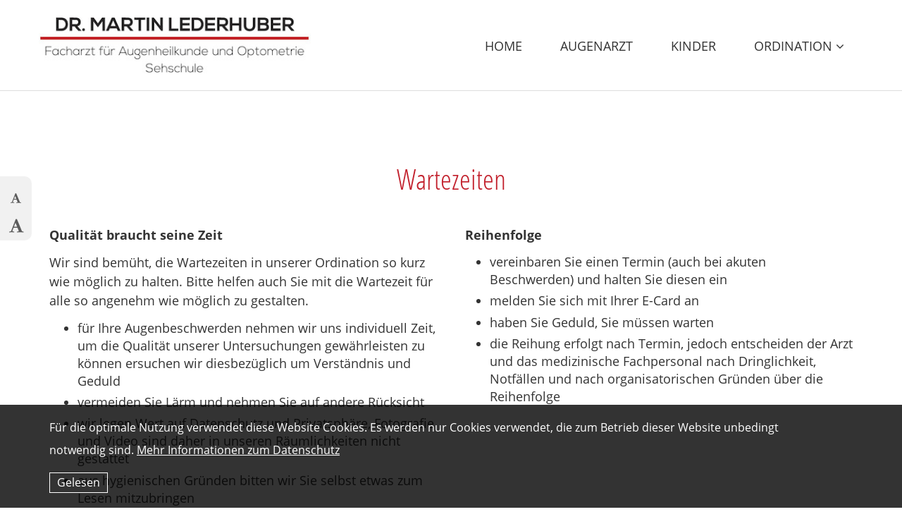

--- FILE ---
content_type: text/html; charset=UTF-8
request_url: https://www.augenarzt-drlederhuber.at/wartezeiten/
body_size: 6294
content:
<!DOCTYPE html>
<html lang="de" itemscope itemtype="http://schema.org/WebPage">
<head>
<meta charset="utf-8">
<meta http-equiv="X-UA-Compatible" content="IE=edge">
<meta name="viewport" content="width=device-width,minimum-scale=1,initial-scale=1" />
<meta name="format-detection" content="telephone=no">
<meta name="description" content="Wir sind bem&uuml;ht, die Wartezeiten in unserer Ordination so kurz wie m&ouml;glich zu halten, melden Sie sich mit Ihrer E-Card an, haben Sie Geduld, Sie m&uuml;ssen warten">
<meta name="author" content="Ordination Dr. Martin Lederhuber">
<meta name="apple-mobile-web-app-title" content="">
<base href="https://www.augenarzt-drlederhuber.at/"><title>Wartezeiten, Reihenfolge - Ordination Dr. Martin Lederhuber</title>
<link rel="canonical" href="https://www.augenarzt-drlederhuber.at/wartezeiten/" /><link href="/bc/t1/css/styles.min.css?1.1.33" rel="stylesheet">
<link href="/bc/t1/css/bc.css?1.1.33" rel="stylesheet">
<style>@font-face{font-family:'Open Sans Condensed';font-style:normal;font-weight:300;src:local('Open Sans Condensed Light'),local('OpenSansCondensed-Light'),url(/bc/fonts/open-sans-condensed-v12-latin-300.woff2) format('woff2'),url(/bc/fonts/open-sans-condensed-v12-latin-300.woff) format('woff')}@font-face{font-family:'Open Sans Condensed';font-style:normal;font-weight:700;src:local('Open Sans Condensed Bold'),local('OpenSansCondensed-Bold'),url(/bc/fonts/open-sans-condensed-v12-latin-700.woff2) format('woff2'),url(/bc/fonts/open-sans-condensed-v12-latin-700.woff) format('woff')}@font-face{font-family:'Open Sans';font-style:normal;font-weight:400;src:local('Open Sans Regular'),local('OpenSans-Regular'),url(/bc/fonts/open-sans-v15-latin-regular.woff2) format('woff2'),url(/bc/fonts/open-sans-v15-latin-regular.woff) format('woff')}@font-face{font-family:'Open Sans';font-style:normal;font-weight:400;src:local('Open Sans Regular'),local('OpenSans-Regular'),url(/bc/fonts/open-sans-v15-latin-regular.woff2) format('woff2'),url(/bc/fonts/open-sans-v15-latin-regular.woff) format('woff')}@font-face{font-family:'Open Sans';font-style:normal;font-weight:700;src:local('Open Sans Bold'),local('OpenSans-Bold'),url(/bc/fonts/open-sans-v15-latin-700.woff2) format('woff2'),url(/bc/fonts/open-sans-v15-latin-700.woff) format('woff')}@font-face{font-family:'Open Sans';font-style:italic;font-weight:700;src:local('Open Sans Bold Italic'),local('OpenSans-BoldItalic'),url(/bc/fonts/open-sans-v15-latin-700italic.woff2) format('woff2'),url(/bc/fonts/open-sans-v15-latin-700italic.woff) format('woff')}.popover,.tooltip,body,.p{font-family:"Open Sans","Helvetica Neue", Helvetica-, Arial, sans-serif !important}.h1,.h2,.h3,.h4,.h5,.h6,h1,h2,h3,h4,h5,h6{font-family:"Open Sans Condensed","Helvetica Neue", Helvetica-, Arial, sans-serif !important}body{background-color:#ffffff;color:#333333}h2,h3,.h2,.h3{color:#c2202c}.btn{border:1px solid;color:#c2202c}.btn.visible,.btn:hover{background:#c2202c;color:#ffffff}a,.a,h2 a:hover,h3 a:hover{color:#c2202c}a:hover,.a:hover{color:rgba(194, 32, 44,.8)}.contact a,.contact-simple a{color:#333333}.faq span a{color:#c2202c!important}.text-muted{color:rgba(51, 51, 51,.8)}.fa-round,a.social,a.social i{background-color:#c2202c;color:#ffffff}.buttons-flat a.social,.buttons-flat a.social i{background-color:#dddddd;color:#333333}.area-full .button,.area-full h2,.area-full h3,.area-full .h2,.area-full .h3{color:#ffffff}.area-full{background-color:#999998}.area-full .button{border:1px solid}.area-full .fa-round{color:#999998!important;background-color:#ffffff!important}.area-full .down-bar{color:#ffffff}.area-full.stage-text-bg-transparent h2,.area-full.stage-text-bg-transparent h3,.area-full.stage-text-bg-transparent .h2,.area-full.stage-text-bg-transparent .h3{background-color:rgba(153, 153, 152,.5)}.area-full.stage-text-bg h2,.area-full.stage-text-bg h3,.area-full.stage-text-bg .h2,.area-full.stage-text-bg .h3{background-color:#999998}.table-price td:nth-of-type(2){border-bottom:1px dotted #333333}.area-select-dropdown .dropdown-menu a{color:#333333!important}.area-inverse,.area-inverse h2,.area-inverse h3,.area-inverse .h2,.area-inverse .h3{color:#ffffff}.area-select-dropdown ul{background-color:#ffffff!important}.area-inverse{background-color:#999998}.area-inverse .text-muted,.area-inverse a,.area-inverse .a,.area-inverse h2 a:hover,.area-inverse h3 a:hover{color:rgba(255, 255, 255,.8)}.area-inverse .contact a,.area-inverse .contact-simple a,.area-inverse a:hover,.area-inverse .a:hover{color:#ffffff}.area-inverse .faq span a{color:rgba(255, 255, 255,.8)!important}.area-inverse .btn{border:1px solid;color:#ffffff}.area-inverse .btn.visible,.area-inverse .btn:hover{background:#ffffff;color:#999998}.area-inverse .fa-round,.area-inverse a.social,.area-inverse a.social i{background-color:#ffffff;color:#999998}.area-inverse .buttons-flat .fa-round,.area-inverse .buttons-flat a.social,.area-inverse .buttons-flat a.social i{background-color:#758282;color:#ffffff}.area-inverse .buttons-flat .fa-round:hover{background-color:#ffffff;color:#758282}.area-inverse .table-price td:nth-of-type(2){border-bottom:1px dotted #ffffff}.area-inverse-2{background-color:#c2202c!important}.area-inverse-2 .btn.visible,.area-inverse-2 .btn:hover,.area-inverse-2 .fa-round{color:#c2202c!important}.area-inverse-2 a.social,.area-inverse-2 a.social i{background-color:#ffffff;color:#c2202c}.area-inverse-2 .buttons-flat a.social,.area-inverse-2 .buttons-flat a.social i{background-color:#f9767f;color:#ffffff}.area-inverse-2 .buttons-flat .fa-round{background-color:#f9767f;color:#ffffff!important}.area-inverse-2 .buttons-flat .fa-round:hover{background-color:#ffffff;color:#f9767f!important}.navbar-nav.nav-animation>li a::after,.area-submenue.nav-animation a::after{background:#333333;}.dropdown-menu,.mm-panels,.nav-header,.navbar-inverse{background-color:#ffffff}.area-separated{border:1px solid}.area-submenue-border{border-bottom: 1px solid #c2202c;}.announce-text .announce-text-item:hover{background-color: rgba(51, 51, 51,0.05);}.announce-text.vertical-line .announce-text-item {border-color:rgba(51, 51, 51,0.1);}.area-inverse .announce-text .announce-text-item:hover, .area-inverse-2 .announce-text .announce-text-item:hover{background-color: rgba(255, 255, 255,0.05);}.area-inverse .announce-text.vertical-line .announce-text-item,.area-inverse-2 .announce-text.vertical-line .announce-text-item {border-color:rgba(255, 255, 255,0.1);}.announce-text.announce-box .announce-text-item {border-color:#ffffff;}.announce-text.announce-box .announce-text-item.area-inverse:hover {background-color:rgba(153, 153, 152,0.7);}.announce-text.announce-box .announce-text-item.area-inverse-2:hover {background-color:rgba(194, 32, 44,0.7) !important;}.announce-text.announce-box .announce-text-item.area-inverse .btn {border-color:#ffffff;background-color:#ffffff;}.announce-text.announce-box .announce-text-item.area-inverse .btn:hover {color:#ffffff !important;background-color:#999998}.announce-text.announce-box .announce-text-item.area-inverse-2 .btn:hover {background-color:#c2202c}.announce-text .announce-text-item.area-inverse .announce-text-text {background-color:#999998;}.announce-text .announce-text-item.area-inverse-2 .announce-text-text {background-color:#c2202c;}.announce-text .announce-text-item.area-inverse .announce-text-text i {color:#999998;}.announce-text .announce-text-item.area-inverse-2 .announce-text-text i {color:#c2202c;}.area-slider{border-color:rgba(51, 51, 51,0.1);}.area-inverse .area-slider{border-color:#ffffff}.area-slide-header .col-md-12:hover{background-color:rgba(51, 51, 51,0.1);}.area-slide-header .area-inverse.col-md-12:hover,.area-slide-header .area-inverse.col-md-12:hover .p{background-color:#ffffff;color:#999998;}.area-slide-header .area-inverse-2.col-md-12:hover,.area-slide-header .area-inverse-2.col-md-12:hover .p{background-color:#ffffff !important;color:#c2202c;}.mm-panels,.navbar-inverse{border-color:#dddddd}.mm-panels .navbar-brand,.mm-panels .navbar-nav>li>a,.navbar-inverse .navbar-brand,.navbar-inverse .navbar-nav>li>a{color:#333333}.mm-panels .navbar-brand:hover,.navbar-inverse .navbar-brand:hover{color:#333333!important}.mm-panels a:hover,.navbar-inverse a:hover{color:rgba(51, 51, 51,.8)!important}.mm-panels .navbar-toggle,.navbar-inverse .navbar-nav>.active>a,.navbar-inverse .navbar-nav>.active>a:focus,.navbar-inverse .navbar-nav>.active>a:hover,.navbar-inverse .navbar-nav>.open>a,.navbar-inverse .navbar-nav>.open>a:focus,.navbar-inverse .navbar-nav>.open>a:hover,.navbar-inverse .navbar-nav>li>a:focus,.navbar-inverse .navbar-toggle,.navbar-inverse .navbar-toggle i{color:#333333}.dropdown-menu a{color:#333333!important}.navbar-shadow{border-bottom:1px solid #dddddd}.nav-header .header-logo,.nav-header a{color:#333333}.navbar-half-transparent .navbar-inverse{background-color:rgba(255, 255, 255,.5)}.navbar-half-transparent .navbar-inverse .navbar-brand,.navbar-half-transparent .navbar-inverse .navbar-nav>li>a,.navbar-home .navbar-inverse .navbar-brand,.navbar-home .navbar-inverse .navbar-nav>li>a,.navbar-transparent .navbar-inverse .navbar-brand,.navbar-transparent .navbar-inverse .navbar-nav>li>a{color:#333333}.navbar-half-transparent .navbar-inverse .navbar-brand:hover,.navbar-home .navbar-inverse .navbar-brand:hover,.navbar-transparent .navbar-inverse .navbar-brand:hover{color:#333333!important}.navbar-half-transparent .navbar-inverse a:hover,.navbar-home .navbar-inverse a:hover,.navbar-transparent .navbar-inverse a:hover{color:rgba(51, 51, 51,.8)!important}.navbar-half-transparent .navbar-inverse .navbar-nav>.active>a,.navbar-half-transparent .navbar-inverse .navbar-nav>.active>a:focus,.navbar-half-transparent .navbar-inverse .navbar-nav>.active>a:hover,.navbar-half-transparent .navbar-inverse .navbar-nav>.open>a,.navbar-half-transparent .navbar-inverse .navbar-nav>.open>a:focus,.navbar-half-transparent .navbar-inverse .navbar-nav>.open>a:hover,.navbar-home .navbar-inverse .navbar-nav>.active>a,.navbar-home .navbar-inverse .navbar-nav>.active>a:focus,.navbar-home .navbar-inverse .navbar-nav>.active>a:hover,.navbar-home .navbar-inverse .navbar-nav>.open>a,.navbar-home .navbar-inverse .navbar-nav>.open>a:focus,.navbar-home .navbar-inverse .navbar-nav>.open>a:hover,.navbar-transparent .navbar-inverse .navbar-nav>.active>a,.navbar-transparent .navbar-inverse .navbar-nav>.active>a:focus,.navbar-transparent .navbar-inverse .navbar-nav>.active>a:hover,.navbar-transparent .navbar-inverse .navbar-nav>.open>a,.navbar-transparent .navbar-inverse .navbar-nav>.open>a:focus,.navbar-transparent .navbar-inverse .navbar-nav>.open>a:hover{color:#333333}.navbar-half-transparent .dropdown-menu,.navbar-home .dropdown-menu,.navbar-transparent .dropdown-menu{background-color:#ffffff}.navbar-half-transparent .dropdown-menu a,.navbar-home .dropdown-menu a,.navbar-transparent .dropdown-menu a{color:#333333!important}.navbar-half-transparent .nav-header,.navbar-home .nav-header,.navbar-transparent .nav-header{background-color:#333333}.form-control,.input-group button{background-color:#ffffff}.navbar-half-transparent .nav-header .header-logo,.navbar-half-transparent .nav-header a,.navbar-home .nav-header .header-logo,.navbar-home .nav-header a,.navbar-transparent .nav-header .header-logo,.navbar-transparent .nav-header a{color:#333333}.navbar-half-transparent .navbar-toggle,.navbar-half-transparent .navbar-toggle i,.navbar-home .navbar-toggle,.navbar-home .navbar-toggle i,.navbar-transparent .navbar-toggle,.navbar-transparent .navbar-toggle i{color:#333333!important}.mm-panels a,.mm-panels span{color:#333333!important}.mm-listview>li,.mm-listview>li .mm-next,.mm-listview>li .mm-next::before,.mm-listview>li::after{border-color:#dddddd!important}.mm-next:after,.mm-prev:before{border-color:#333333!important}.tel-nav-top {color:#333333;}.tel-nav-top a,.tel-nav-top-mobile,.tel-nav-top-mobile i {color: #ffffff !important;background-color:#333333;}.tel-nav-top .telefon-call:hover {color: #ffffff !important}.navbar-toggle .tel-nav-top-mobile:hover {color:#ffffff !important}.form-control{color:#333333;border-color:rgba(51, 51, 51,.5)}.input-group button{color:#c2202c}.area-bg-pic .form-control{background-color:rgba(255, 255, 255,.8)}.area-bg-pic button{background-color: transparent;color: #ffffff;border: 1px solid #ffffff !important;}.area-bg-pic button:hover{background-color:#ffffff;color:#c2202c}.buttons-flat .btn{background-color:#dddddd;color:#333333;border-color:#dddddd}.buttons-flat .btn.visible,.buttons-flat .btn:hover{background-color:#ffffff}.input-flat .form-control{background-color:rgba(221, 221, 221,.6);color:#333333}.area-inverse .form-control,.area-inverse button{background-color:transparent}.area-inverse .form-control{color:#ffffff;border-color:rgba(255, 255, 255,.8)}.area-inverse button{color:#ffffff}.area-inverse .buttons-flat .btn{background-color:#758282;color:#ffffff;border-color:#758282}.area-inverse .buttons-flat .btn.visible,.area-inverse .buttons-flat .btn:hover{background-color:#ffffff;color:#999998}.area-inverse .input-flat .form-control{background-color:rgba(117, 130, 130,.6);color:#ffffff}.area-inverse-2 .form-control{background-color:#c2202c!important}.area-inverse-2 button{background-color:transparent;color:#ffffff}.area-inverse-2 .buttons-flat .btn{background-color:#f9767f;color:#ffffff;border-color:#f9767f}.area-inverse-2 .buttons-flat .btn.visible,.area-inverse-2 .buttons-flat .btn:hover{background-color:#ffffff;color:#c2202c}.area-inverse-2 .input-flat .form-control{background-color:rgba(249, 118, 127,.6)!important;color:#ffffff}.area-bg-pic .area-inverse .form-control{color:#999998;background-color:rgba(255, 255, 255,.8)}.area-bg-pic .area-inverse button:hover{background-color:#ffffff;color:#999998}.area-bg-pic .area-inverse-2 .form-control{color:#c2202c;background-color:rgba(255, 255, 255,.8)!important}.area-bg-pic .area-inverse-2 button:hover{background-color:#ffffff;color:#c2202c}::-webkit-input-placeholder{color:rgba(51, 51, 51,.5)!important}:-moz-placeholder{color:rgba(51, 51, 51,.5)!important}::-moz-placeholder{color:rgba(51, 51, 51,.5)!important}:-ms-input-placeholder{color:rgba(51, 51, 51,.5)!important}.area-inverse ::-webkit-input-placeholder{color:rgba(255, 255, 255,.8)!important}.area-inverse :-moz-placeholder{color:rgba(255, 255, 255,.8)!important}.area-inverse ::-moz-placeholder{color:rgba(255, 255, 255,.8)!important}.area-inverse :-ms-input-placeholder{color:rgba(255, 255, 255,.8)!important}.area-bg-pic .area-inverse ::-webkit-input-placeholder{color:rgba(153, 153, 152,.8)!important}.area-bg-pic .area-inverse :-moz-placeholder{color:rgba(153, 153, 152,.8)!important}.area-bg-pic .area-inverse ::-moz-placeholder{color:rgba(153, 153, 152,.8)!important}.area-bg-pic .area-inverse :-ms-input-placeholder{color:rgba(153, 153, 152,.8)!important}.area-bg-pic .area-inverse-2 ::-webkit-input-placeholder{color:rgba(194, 32, 44,.8)!important}.area-bg-pic .area-inverse-2 :-moz-placeholder{color:rgba(194, 32, 44,.8)!important}.area-bg-pic .area-inverse-2 ::-moz-placeholder{color:rgba(194, 32, 44,.8)!important}.area-bg-pic .area-inverse-2 :-ms-input-placeholder{color:rgba(194, 32, 44,.8)!important}.owl-scrollbar .item-overlay{background:-webkit-linear-gradient(rgba(255, 255, 255,0) 0,rgba(255, 255, 255,.2) 70%,#ffffff 95%);background:-o-linear-gradient(rgba(255, 255, 255,0) 0,rgba(255, 255, 255,.2) 70%,#ffffff 95%);background:-moz-linear-gradient(rgba(255, 255, 255,0) 0,rgba(255, 255, 255,.2) 70%,#ffffff 95%);background-image:linear-gradient(rgba(255, 255, 255,0) 0,rgba(255, 255, 255,.2) 70%,#ffffff 95%)}.owl-scrollbar .scroll-item{border:1px solid}.owl-scrollbar .scroll-item .full-pic-wrapper{border-bottom:1px solid #dddddd}.owl-scrollbar .pic-container{background-color:#dddddd}.owl-scrollbar .full-pic-container,.owl-scrollbar .pic-wrapper{background-color:rgba(221, 221, 221,.5)!important}.announce-container .fa-round{background-color:rgba(51, 51, 51,.5)}.announce-container.area-inverse .fa-round{background-color:#ffffff;color: #999998 !important;}.opinion-container .sprechblase-linkspfeil::after{border-color:rgba(51, 51, 51,0) rgba(51, 51, 51,.2) rgba(51, 51, 51,0) rgba(51, 51, 51,0)}.opinion-container .sprechblase-rechtspfeil::after{border-color:rgba(51, 51, 51,0) rgba(51, 51, 51,0) rgba(51, 51, 51,0) rgba(51, 51, 51,.2)}.opinion-container .sprechblase-linkspfeil,.opinion-container .sprechblase-rechtspfeil{background:rgba(51, 51, 51,.2)}.area-inverse .opinion-container .sprechblase-linkspfeil::after,.area-inverse-2 .opinion-container .sprechblase-linkspfeil::after{border-color:rgba(255, 255, 255,0) rgba(255, 255, 255,.2) rgba(255, 255, 255,0) rgba(255, 255, 255,0)}.area-inverse .opinion-container .sprechblase-rechtspfeil::after,.area-inverse-2 .opinion-container .sprechblase-rechtspfeil::after{border-color:rgba(255, 255, 255,0) rgba(255, 255, 255,0) rgba(255, 255, 255,0) rgba(255, 255, 255,.2)}.area-inverse .opinion-container .sprechblase-linkspfeil,.area-inverse .opinion-container .sprechblase-rechtspfeil,.area-inverse-2 .opinion-container .sprechblase-linkspfeil,.area-inverse-2 .opinion-container .sprechblase-rechtspfeil{background:rgba(255, 255, 255,.2)}footer{color:#000000;background-color:#dddddc}footer.footer-margin{border-top:1px solid #dddddd}footer a{color:#000000!important}footer a:hover{color:rgba(0, 0, 0,.8)!important}footer.footer-extended hr {border-color:#000000;}.full-announce-container .full-announce-bg-color-0 {background-color: rgba(255, 255, 255,.7);}.full-announce-container .full-announce-bg-color-0 div span {color: #333333;}.full-announce-container .full-announce-bg-color-1 {background-color: rgba(153, 153, 152,.7);}.full-announce-container .full-announce-bg-color-1 div span {color: #ffffff;}.full-announce-container .full-announce-bg-color-2 {background-color: rgba(194, 32, 44,.7);}.full-announce-container .full-announce-bg-color-2 div span {color: #ffffff;}.full-announce-padding .full-album,.full-announce-padding .full-album,.full-announce-padding.quadrat-pic img,.content-margin.quadrat-pic .full-announce-text,.content-margin.quadrat-pic .full-announce-header-bottom-full,.content-margin.quadrat-pic .full-announce-header-bottom{border-color: #ffffff !important;}.area-inverse .full-announce-padding .full-album,.area-inverse .full-announce-padding.quadrat-pic img,.area-inverse .full-announce-padding.quadrat-pic .full-announce-text,.area-inverse .content-margin.quadrat-pic .full-announce-header-bottom-full,.area-inverse .content-margin.quadrat-pic .full-announce-header-bottom{border-color: #999998 !important;}.area-inverse-2 .full-announce-padding .full-album,.area-inverse-2 .full-announce-padding.quadrat-pic img,.area-inverse-2 .full-announce-padding.quadrat-pic .full-announce-text,.area-inverse-2 .content-margin.quadrat-pic .full-announce-header-bottom-full,.area-inverse-2 .content-margin.quadrat-pic .full-announce-header-bottom{border-color: #c2202c !important;}.announce-beside .border{border-color:rgba(51, 51, 51, 0.2)}.area-inverse .announce-beside .border{border-color:rgba(255, 255, 255, 0.5)}.pic-angle.pic-angle-color {border-color: #ffffff;}.pic-angle.pic-angle-color-inverse {border-color: #999998;}.pic-angle.pic-angle-color-inverse-2 {border-color: #c2202c;}.pic-descr-angle-right-top .bg-color,.pic-descr-angle-left-top .bg-color {border-color: #999998;}.pic-descr-angle-left-top .bg-color-2, .pic-descr-angle-right-top .bg-color-2 {border-color: #c2202c;}.pic-descr-angle-left-top .descr p,.pic-descr-angle-left-top .descr a,.pic-descr-angle-right-top .descr p,.pic-descr-angle-right-top .descr a {color: #ffffff;}.nav-wide .navbar-toggle .fa-round{background-color:#ffffff;color:#333333 !important;}.nav-wide .nav_contact{background-color:#ffffff;border-color:#dddddd !important}.nav-wide .nav_contact a{color:#333333;}.nav-wide .nav_contact a:hover{color: rgba(51, 51, 51, 0.8) !important;}.navbar-inverse .navbar-nav > li.active a {color:#C2202C !important}
.navbar-nav.nav-animation>li a::after,.area-submenue.nav-animation a::after {background:#C2202C;}
#nav_contact i {color:#C2202C}</style>
<noscript>
</noscript>
<link rel="apple-touch-icon" href="/files/20189/config/icon.jpg"/><script>document.cookie='resolution='+Math.max(screen.width,screen.height)+'; path=/';</script>
</head>
<body>

<div class="container nav-normal nav-wide nav-wide-low">

<div class="navbar-wrapper">

<nav id="menu-mobile">
<ul class="nav nav-stacked">
    <li class=" main-nav"><a href="/" title="Home">Home</a></li><li class=" main-nav"><a href="/augenarzt/" title="Augenarzt">Augenarzt</a></li><li class=" main-nav"><a href="/kinder/" title="Kinder">Kinder</a></li><li class=""><span>Ordination</span><ul><li><a href="/unsereordination/" title="&Uuml;ber uns">&Uuml;ber uns</a></li><li><a href="/termine/" title="Termine">Termine</a></li><li><a href="/ablauf/" title="Ablauf">Ablauf</a></li><li><a href="/wartezeiten/" title="Wartezeiten">Wartezeiten</a></li></ul></li><li><a href="/impressum/" title="Impressum">Impressum</a></li><li><a href="/datenschutz/" title="Datenschutzerkl&auml;rung">Datenschutzerkl&auml;rung</a></li><li><a href="/barrierefrei/" title="Barrierefrei">Barrierefrei</a></li>  </ul>
</nav>

        <nav id="nav_autocollapse" class="navbar navbar-inverse navbar-fixed-top nav-wide-autocollapse">
                  <div class="container nav-wide-container">
            <div class="navbar-header">
              <a class="navbar-brand navbar-logo-center" href="/" title="Home"><img class="" src="/images/20189/config/dr-lederhuber-logo.jpg" alt="Ordination Dr. Martin Lederhuber"></a>
             <div  class="navbar-toggle collapsed">
                <a href="#menu-mobile"><i class="fa fa-lg fa-bars"></i></a>
             </div>
                         </div>
            <div id="navbar" class="navbar-collapse collapse">
              <ul class="nav navbar-nav nav-animation nav-uppercase" itemscope itemtype="http://www.schema.org/SiteNavigationElement">
                <li class=" main-nav"><a href="/" title="Home">Home</a></li><li class=" main-nav" itemprop="name"><a itemprop="url" href="/augenarzt/" title="Augenarzt">Augenarzt</a></li><li class=" main-nav" itemprop="name"><a itemprop="url" href="/kinder/" title="Kinder">Kinder</a></li><li class="dropdown "><a href="#" class="dropdown-toggle" data-toggle="dropdown" role="button" aria-haspopup="true" aria-expanded="false">Ordination <i class="fa fa-angle-down"></i></a><ul class="dropdown-menu"><li itemprop="name"><a itemprop="url" href="/unsereordination/" title="&Uuml;ber uns">&Uuml;ber uns</a></li><li itemprop="name"><a itemprop="url" href="/termine/" title="Termine">Termine</a></li><li itemprop="name"><a itemprop="url" href="/ablauf/" title="Ablauf">Ablauf</a></li><li itemprop="name"><a itemprop="url" href="/wartezeiten/" title="Wartezeiten">Wartezeiten</a></li></ul></li>              </ul>

            </div>
          </div>

        
        </nav>

</div>
</div>
<div class="container area area-margin">


      <div class="row">
<div class="col-md-12 centered"><h1 class="h2">Wartezeiten</h1></div>        <div class="col-md-6 animated animate-fadeIn animation-delay-0 animation-duration-05">
                <p><strong>Qualit&#228;t braucht seine Zeit</strong></p><p>Wir sind bem&#252;ht, die Wartezeiten in unserer Ordination so kurz wie m&#246;glich zu halten. Bitte helfen auch Sie mit die Wartezeit f&#252;r alle so angenehm wie m&#246;glich zu gestalten.</p><ul><li>f&#252;r Ihre Augenbeschwerden nehmen wir uns individuell Zeit, um die Qualit&#228;t unserer Untersuchungen gew&#228;hrleisten zu k&#246;nnen ersuchen wir diesbez&#252;glich um Verst&#228;ndnis und Geduld</li><li>vermeiden Sie L&#228;rm und nehmen Sie auf andere R&#252;cksicht</li><li>wir legen Wert auf Datenschutz und Privatsph&#228;re, Fotografie und Video sind daher in unseren R&#228;umlichkeiten nicht gestattet</li><li>aus hygienischen Gr&#252;nden bitten wir Sie selbst etwas zum Lesen mitzubringen</li></ul>        </div>
                <div class="col-md-6 top-margin-header-mobile animated animate-fadeIn animation-delay-0 animation-duration-05">
                <p><strong>&nbsp;</strong><strong>Reihenfolge</strong></p><ul><li>vereinbaren Sie einen Termin (auch bei akuten Beschwerden) und halten Sie diesen ein</li><li>melden Sie sich mit Ihrer E-Card an</li><li>haben Sie Geduld, Sie m&#252;ssen warten</li><li>die Reihung erfolgt nach Termin, jedoch entscheiden der Arzt und das medizinische Fachpersonal nach Dringlichkeit, Notf&#228;llen und nach organisatorischen Gr&#252;nden &#252;ber die Reihenfolge</li></ul>        </div>
      </div>


   </div>
<!-- FOOTER -->
<footer class="footer-margin" data-stat="20189" data-dsgvo-cookie-name="privacy_set">
<div class="container">
<div class="row">
 <div class="col-md-12" itemtype="http://data-vocabulary.org/Organization" itemscope="">

              <p class="notranslate"><span class="company"> &copy; 2026 <span itemprop="name">Ordination Dr. Martin Lederhuber</span></span><br><span itemtype="http://data-vocabulary.org/Address" itemscope="" itemprop="address"><span class="nowrap" itemprop="street-address">Erlafpromenade 30</span>, <span class="nowrap" itemprop="locality">3270 Scheibbs</span></span><span class="hidden-xs"> &middot; </span><br class="visible-xs"><span class="nowrap">Tel: <a class="telefon-call" href="tel:+43748246494">+43 7482/46494</a></span><span class="hidden-xs"> &middot; </span><br class="visible-xs"><span class="nowrap">Fax: +43 7482/4649455</span></p>
              <p><a href="/impressum/" title="Impressum">Impressum</a> &middot; <a href="/datenschutz/" title="Datenschutzerkl&auml;rung" rel="nofollow">Datenschutzerkl&auml;rung</a> &middot; <a href="/barrierefrei/" title="Barrierefrei">Barrierefrei</a></p>
 </div>
 </div>
 </div>

<div class="quick-icons social-quick-icons"><p><a title="Seite auf Facebook teilen"><i class="fa fa-round fa-facebook fa-round-social"></i></a></p><p><a title="Seite auf Twitter teilen"><i class="fa fa-round fa-twitter fa-round-social"></i></a></p><p><a title="Seite per E-Mail teilen"><i class="fa fa-round fa-envelope fa-round-social"></i></a></p><p class="share-icon"><a title="Seite teilen"><i class="fa fa-round fa-share-alt fa-round-social"></i></a></p></div><div class="quick-icons cd-top"><p><a href="#" rel="nofollow"><i class="fa fa-round fa-chevron-up fa-round-social"></i></a></p></div>
<div class="font-size-icons" data-bc-id="20189"><p class="font-smaller"><i class="fa fa-font"></i></p><p class="font-bigger"><i class="fa fa-font"></i></p></div><div id="cookie-info"><div class="container"><div class="row"><div class="col-md-12"><p>F&uuml;r die optimale Nutzung verwendet diese Website Cookies. Es werden nur Cookies verwendet, die zum Betrieb dieser Website unbedingt notwendig sind. <a href="/datenschutz/" class="nowrap" title="Datenschutz-Hinweise">Mehr Informationen zum Datenschutz</a><br><a class="btn js-dsgvo-ok">Gelesen</a></p></div></div></div></div>
</footer>
    
  <!-- Root element of PhotoSwipe. Must have class pswp. -->
<div class="pswp" tabindex="-1" role="dialog" aria-hidden="true">


    <div class="pswp__bg"></div>

    <!-- Slides wrapper with overflow:hidden. -->
    <div class="pswp__scroll-wrap">


        <div class="pswp__container">
            <div class="pswp__item"></div>
            <div class="pswp__item"></div>
            <div class="pswp__item"></div>
        </div>

        <div class="pswp__ui pswp__ui--hidden">

            <div class="pswp__top-bar">

                <!--  Controls are self-explanatory. Order can be changed. -->

                <div class="pswp__counter"></div>

                <button class="pswp__button pswp__button--close" title="Close (Esc)"></button>
                <button class="pswp__button pswp__button--zoom" title="Zoom in/out"></button>


                <div class="pswp__preloader">
                    <div class="pswp__preloader__icn">
                      <div class="pswp__preloader__cut">
                        <div class="pswp__preloader__donut"></div>
                      </div>
                    </div>
                </div>
            </div>

            <div class="pswp__share-modal pswp__share-modal--hidden pswp__single-tap">
                <div class="pswp__share-tooltip"></div> 
            </div>

            <button class="pswp__button pswp__button--arrow--left" title="Previous (arrow left)">
            </button>

            <button class="pswp__button pswp__button--arrow--right" title="Next (arrow right)">
            </button>

            <div class="pswp__caption">
                <div class="pswp__caption__center"></div>
            </div>

        </div>

    </div>

</div>
 <div class="modal" id="dsgvoModal" tabindex="-1" role="dialog" aria-labelledby="dsgvoModalLabel">
  <div class="modal-dialog" role="document">
    <div class="modal-content">
         <div class="modal-header">
        <button type="button" class="close" data-dismiss="modal" aria-label="Close"><span aria-hidden="true">&times;</span></button>
         <h4 class="modal-title" id="dsgvoModalLabel">Pers&ouml;nliche Datenschutzeinstellungen</h4>
      </div>
      <div class="modal-body">
      
 <p>Bitte best&auml;tigen bzw. &auml;ndern Sie Ihre Einstellungen f&uuml;r diese Website.</p>
         <p class="checkbox-slider--b-flat checkbox-slider-md"><label><input class="disabled" disabled="disabled" id="js-dsgvo-default-check" name="js-dsgvo-default-check" checked="checked" type="checkbox"><span><b class="checkbox-slider-label">Notwendige Cookies</b>, die zum Betrieb dieser Website erforderlich sind (nur First-Party-Cookies).</span></label></p>
             
                       <p>Auf dieser Website werden keine Dienste Dritter verwendet!</p>
       
      <p><a rel="nofollow" href="/datenschutz/">Mehr erfahren</a></p>        
      
      </div>
      <div class="modal-footer">
      <button type="button" class="btn btn-cancel" data-dismiss="modal"><i class="fa fa-times"></i> Abbrechen</button>
      <button type="button" class="btn btn-success js-dsgvo-save-settings btn-dsgvo">Gelesen</button>
      </div>  
      <div class="modal-footer">

      </div>  

    </div>
  </div>
</div>
<script src="/bc/t1/js/scripts.js?1.0.1"></script>
<script src="/bc/t1/js/config.js?1.1.33"></script>
</body>
</html>